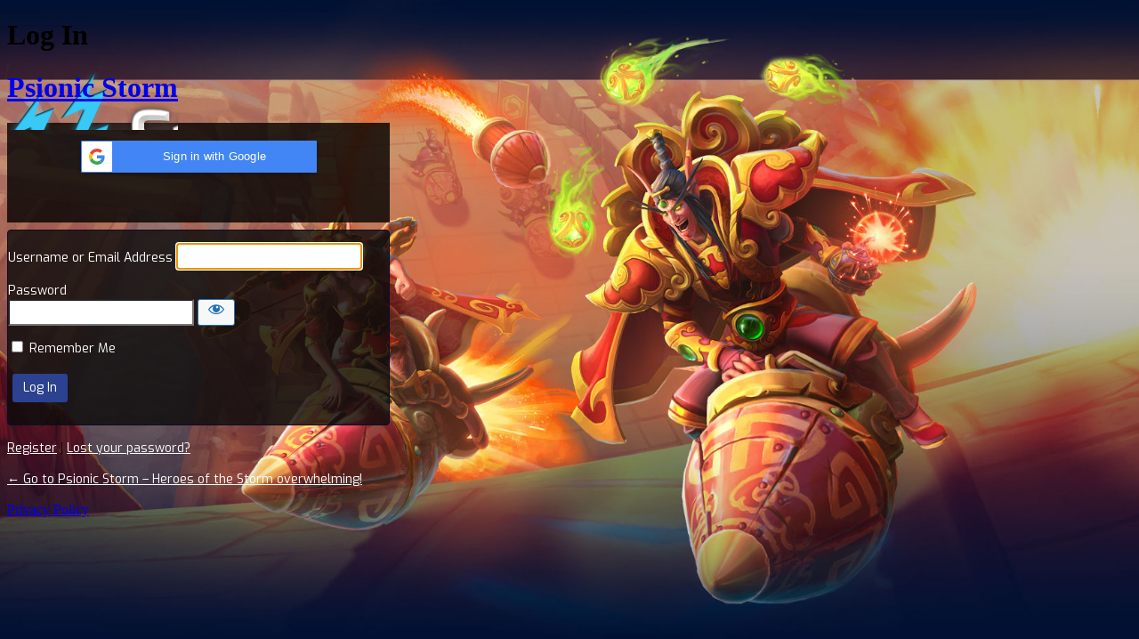

--- FILE ---
content_type: text/html; charset=UTF-8
request_url: https://psionic-storm.com/en/archon
body_size: 4788
content:
<!DOCTYPE html>
	<html lang="en-US">
	<head>
	<meta http-equiv="Content-Type" content="text/html; charset=UTF-8" />
	<title>Log In &lsaquo; Psionic Storm &#8211; Heroes of the Storm overwhelming! &#8212; WordPress</title>
			
	<meta name='robots' content='noindex, follow' />
<link rel='dns-prefetch' href='//ajax.googleapis.com' />
<link rel='dns-prefetch' href='//cdnjs.cloudflare.com' />
<script type="text/javascript" src="https://cdnjs.cloudflare.com/ajax/libs/jquery/3.6.0/jquery.min.js?ver=3.6.0" id="jquery-js"></script>
<link rel='stylesheet' id='dashicons-css' href='https://psionic-storm.com/wp-includes/css/dashicons.min.css?ver=a299780d002eca1875035c38f76ff2e8' media='all' />
<link rel='stylesheet' id='buttons-css' href='https://psionic-storm.com/wp-includes/css/buttons.min.css?ver=a299780d002eca1875035c38f76ff2e8' media='all' />
<link rel='stylesheet' id='forms-css' href='https://psionic-storm.com/wp-admin/css/forms.min.css?ver=a299780d002eca1875035c38f76ff2e8' media='all' />
<link rel='stylesheet' id='l10n-css' href='https://psionic-storm.com/wp-admin/css/l10n.min.css?ver=a299780d002eca1875035c38f76ff2e8' media='all' />
<link rel='stylesheet' id='login-css' href='https://psionic-storm.com/wp-admin/css/login.min.css?ver=a299780d002eca1875035c38f76ff2e8' media='all' />
<style id='acl-er-socialcss-inline-css' type='text/css'>
 
		.divsocial{
			text-align: center;
			padding:20px;
								}	

		.icon-button {
			background-color: #8eb1bc;
			border-radius: 0rem;
			cursor: pointer;
			display: inline-block;
			font-size: 18px;
			height: 42px;
			line-height: 42px;
			margin: 0 2px !important;
			position: relative;
			text-align: center;
			-webkit-user-select: none;
			   -moz-user-select: none;
				-ms-user-select: none;
					user-select: none;
			width: 42px;
			text-decoration: none;
		}

		.icon-button span {
			border-radius: 0;
			display: block;
			height: 0;
			left: 50%;
			margin: 0;
			position: absolute;
			top: 50%;
			-webkit-transition: all 0.3s;
			   -moz-transition: all 0.3s;
				 -o-transition: all 0.3s;
					transition: all 0.3s;
			width: 0;
		}
		.icon-button:hover span {
			width: 42px;
			height: 42px;
			border-radius: 0rem;
			margin: -21px;
		}
		.icon-button span {
			background-color: #ffffff		}

		.icon-button i {
			background: none;
			color: #ffffff;
			height: 42px;
			left: 0;
			line-height: 40px;
			position: absolute;
			top: 0;
			-webkit-transition: all 0.3s;
			   -moz-transition: all 0.3s;
				 -o-transition: all 0.3s;
					transition: all 0.3s;
			width: 42px;
			z-index: 10;
		}


		.icon-button i:hover {
			color: #4f93b6;
		}
		


</style>
<style id='acl-er-login-style-inline-css' type='text/css'>
 				/* Styles loading for Admin Custome Login */
		html {
			background: none !important;
		}

					html body.login {
							background: url(https://psionic-storm.com/wp-content/uploads/lunar-festival-brawl-2018.jpg) no-repeat center center fixed;
			-webkit-background-size: cover;
			-moz-background-size: cover;
			-o-background-size: cover;
			background-size: cover;
						}

			
		/* Styles for logo image */
		body.login div#login h1 a {
			background-image: url(http://psionic-storm.com/wp-content/uploads/2015/04/logo.png) !important;
			padding-bottom: 30px;
							margin: 0 auto;
													background-size: 374px 158px;
			width: 374px;
			height: 158px;
		}

							body.login #login {
			width: 430px;
		}

		.language-switcher {
			display: none		}

		.login form#loginform {
			border-radius: 4px;
			border: 1px solid #100a2c !important;
			-moz-box-shadow: none;
			-webkit-box-shadow: none;
			box-shadow: none !important;
			position: relative;
			z-index: 1;
			/* for ie */
			background-color: rgb(10, 10, 10) !important;
			background: url() no-repeat left top;
			background: rgba(10, 10, 10, 0.8) !important;
					}

		.icon-ph {
			color: #424546;
		}

		body.login div#login form p label,
		body.login div#login form #lable_password_input label,
		body.login div#login form #lable_login_input,
		body.login div#login form .user-pass-wrap,
		body.login div#login form #forgetmenot_input,
		body.login div#login form #submit_input {
			color: #ffffff !important;
			font-size: 14px !important;
			font-family: Exo !important;
		}

		#reg_passmail {
			color: #ffffff !important;
			font-size: 14px !important;
			font-family: Exo !important;
		}

		body.login #loginform p.submit .button-primary,
		body.wp-core-ui .button-primary {
			background: #2c4190;
			color: #ffffff !important;
			font-size: 14px;
			border: none !important;
			font-family: Exo;
		}

		body.login #loginform p.submit .button-primary:hover,
		body.login #loginform p.submit .button-primary:focus,
		body.wp-core-ui .button-primary:hover {
			background: rgba(44, 65, 144, 0.9) ;
			/*color: rgba(44,65,144, 0.9) !important;*/
		}

		body.login div#login form .input,
		.login input[type="text"] {
			color: #424546;
			font-size: 18px;
			font-family: Exo;
			-webkit-box-shadow: 0 0 0px 1000px white inset;
			-webkit-text-fill-color: #424546 !important;
		}

		p.message.register {
			display: none;
		}

										body.login #nav a,
		body.login #backtoblog a {
			color: #ffffff !important;
			font-family: Exo !important;
			font-size: 14px !important;
		}

		.divfooter {
			color: #fff;
			padding-top: 10px !important;
			text-align: center;
			width: 335px;
		}

		.divfooter a,
		body.login #backtoblog .divfooter {
			color: #ffffff !important;
			text-shadow: none;
		}

		.divfooter a,
		body.login #backtoblog .divfooter a {
			color: #f00 !important;
			text-shadow: none;
		}

		.login-msg-above {
			background: #ffffff9e;
			padding: 12px !important;
			margin: 4px 0px !important;
			border-bottom: 3px solid #fff;
			border-radius: 25px;
			line-height: 1.4;
			box-shadow: 0 1px 1px 0 hsla(0, 0%, 0%, 0.1);
						font-size: 12px !important;
						text-align: center;
			font-weight: 500;
			color:
			  !important;
		}

</style>
<link rel='stylesheet' id='wl-acl-font-awesome_min-css' href='https://psionic-storm.com/wp-content/plugins/admin-custom-login/css/fontawesome-all.min.css?ver=a299780d002eca1875035c38f76ff2e8' media='all' />
<link rel='stylesheet' id='wl-acl-custom-css-css' href='https://psionic-storm.com/wp-content/plugins/admin-custom-login/css/acl-custom.css?ver=a299780d002eca1875035c38f76ff2e8' media='all' />
<link rel='stylesheet' id='login-form-css' href='https://psionic-storm.com/wp-content/themes/psionicstorm/css/login-form.css?ver=1755041453' media='all' />
<meta name="google-signin-client_id" content="369244945808-gf2uccen127lbim1ljua4mql36af0dok.apps.googleusercontent.com">	<meta name='referrer' content='strict-origin-when-cross-origin' />
		<meta name="viewport" content="width=device-width, initial-scale=1.0" />
		</head>
	<body class="login no-js login-action- wp-core-ui  locale-en-us">
	<script type="text/javascript">
/* <![CDATA[ */
document.body.className = document.body.className.replace('no-js','js');
/* ]]> */
</script>

				<h1 class="screen-reader-text">Log In</h1>
			<div id="login">
		<h1 role="presentation" class="wp-login-logo"><a href="https://psionic-storm.com">Psionic Storm</a></h1>
	        <div class="social-login">
                        <div class="g-signin2" data-onsuccess="onSignInGoogle" data-width="265" data-longtitle="true" data-theme="dark" style="margin: auto"></div>
            <br><br>
            <div class="fb-login-button" data-size="large" data-button-type="continue_with" data-layout="default" data-auto-logout-link="false" data-use-continue-as="false" data-width=""></div>
        </div>
        

		<form name="loginform" id="loginform" action="https://psionic-storm.com/en/archon/" method="post">
			<p>
				<label for="user_login">Username or Email Address</label>
				<input type="text" name="log" id="user_login" class="input" value="" size="20" autocapitalize="off" autocomplete="username" required="required" />
			</p>

			<div class="user-pass-wrap">
				<label for="user_pass">Password</label>
				<div class="wp-pwd">
					<input type="password" name="pwd" id="user_pass" class="input password-input" value="" size="20" autocomplete="current-password" spellcheck="false" required="required" />
					<button type="button" class="button button-secondary wp-hide-pw hide-if-no-js" data-toggle="0" aria-label="Show password">
						<span class="dashicons dashicons-visibility" aria-hidden="true"></span>
					</button>
				</div>
			</div>
			
                <script>
            function onSignInGoogle(googleUser) {
                var profile = googleUser.getBasicProfile();
                var idToken = googleUser.getAuthResponse().id_token;
                //console.log('send idtoken=' + idToken);
                console.log('[gapi] Signed in as: ', profile.getName(), profile.getEmail());
                var urlOauth = "https://psionic-storm.com/wp-admin/admin-ajax.php?action=social_login_google";

                console.log('Connecting account with Psionic Storm...');
                $("body").addClass("waiting");
                $.ajax({
                    type: "POST",
                    url: urlOauth,
                    data: "idtoken=" + idToken,
                    dataType: "json",
                    success: function (response) {
                        if (response.success) {
                            if (response.created)
                                console.log('Created a new account.');
                            console.log('Login successful. ', response.message);
                            window.location.href = response.redirect_url;
                        } else {
                            console.log('Login failed. ', response.message);
                            alert(response.message);
                        }
                    },
                    error: function (response) {
                        console.log(response);
                        alert("Login failed. Please contact an administrator.");
                    }
                })
                    .always(function () {
                        $("body").removeClass("waiting");
                        // in any case logout to disable gapi auto-login
                        signOutGoogle();
                    });
            }

            function signOutGoogle() {
                var auth2 = gapi.auth2.getAuthInstance();
                auth2.signOut().then(function () {
                    console.log('[gapi] User signed out.');
                });
            }
        </script>

        <script src="https://apis.google.com/js/platform.js" async defer></script>
            			<p class="forgetmenot"><input name="rememberme" type="checkbox" id="rememberme" value="forever"  /> <label for="rememberme">Remember Me</label></p>
			<p class="submit">
				<input type="submit" name="wp-submit" id="wp-submit" class="button button-primary button-large" value="Log In" />
									<input type="hidden" name="redirect_to" value="https://psionic-storm.com/wp-admin/" />
									<input type="hidden" name="testcookie" value="1" />
			</p>
		</form>

					<p id="nav">
				<a rel="nofollow" class="wp-login-register" href="https://psionic-storm.com/en/archon/?action=register">Register</a> | <a class="wp-login-lost-password" href="https://psionic-storm.com/en/archon/?action=lostpassword">Lost your password?</a>			</p>
			<script type="text/javascript">
/* <![CDATA[ */
function wp_attempt_focus() {setTimeout(function() {try {d = document.getElementById("user_login");d.focus(); d.select();} catch(er) {}}, 200);}
wp_attempt_focus();
if (typeof wpOnload === 'function') { wpOnload() }
/* ]]> */
</script>
		<p id="backtoblog">
			<a href="https://psionic-storm.com/en/">&larr; Go to Psionic Storm &#8211; Heroes of the Storm overwhelming!</a>		</p>
		<div class="privacy-policy-page-link"><a class="privacy-policy-link" href="https://psionic-storm.com/en/privacy-policy/" rel="privacy-policy">Privacy Policy</a></div>	</div>				<div class="language-switcher">
				<form id="language-switcher" method="get">

					<label for="language-switcher-locales">
						<span class="dashicons dashicons-translation" aria-hidden="true"></span>
						<span class="screen-reader-text">
							Language						</span>
					</label>

					<select name="wp_lang" id="language-switcher-locales"><option value="en_US" lang="en" data-installed="1">English (United States)</option>
<option value="de_DE" lang="de" data-installed="1">Deutsch</option>
<option value="es_ES" lang="es" data-installed="1">Español</option>
<option value="fr_FR" lang="fr" data-installed="1">Français</option>
<option value="it_IT" lang="it" data-installed="1">Italiano</option>
<option value="pt_BR" lang="pt" data-installed="1">Português do Brasil</option></select>
					
					
					
					
					
						<input type="submit" class="button" value="Change">

					</form>
				</div>
			
	<style type="text/css"> 
         /* Hide reCAPTCHA V3 badge */
        .grecaptcha-badge {
        
            visibility: hidden !important;
        
        }
    </style><script type="text/javascript" src="https://ajax.googleapis.com/ajax/libs/webfont/1/webfont.js?ver=a299780d002eca1875035c38f76ff2e8" id="wl-acl-font-config-js"></script>
<script type="text/javascript" id="wl-acl-font-config-js-after">
/* <![CDATA[ */
 	WebFont.load({
	google: {
	families: ['Exo'] // saved value
	}
	});
	WebFont.load({
	google: {
	families: ["Exo"] // saved value
	}
	});
	WebFont.load({
	google: {
	families: ["Exo"] // saved value
	}
	});
	WebFont.load({
	google: {
	families: ["Exo"] // saved value
	}
	});
	
/* ]]> */
</script>
<script type="text/javascript" id="weblizar-acl-footer-js-after">
/* <![CDATA[ */

	jQuery(document).ready(function(){
		jQuery('html body').attr('id', 'screen');
		jQuery('#loginform label[for="user_login"]').attr('id', 'lable_login_input');
		jQuery('#loginform label[for="user_pass"]').attr('id', 'lable_password_input');
		jQuery('#loginform p').attr('id', 'lable_login_input');
		jQuery('#loginform p.forgetmenot').attr('id', 'forgetmenot_input');
		jQuery('#loginform p.submit').attr('id', 'submit_input');
		jQuery('#loginform .user-pass-wrap').attr('id', 'lable_password_input');

				if (jQuery('#lable_login_input').length) {
			jQuery('#loginform #user_login').attr('placeholder', 'Type Username or Email');
			jQuery('#loginform #user_pass').attr('placeholder', 'Type Password');
			jQuery('body.login div#login form .input, .login input[type="text"]').css('padding','5px 5px 5px 5px');
		}
		
		
		
		<!--enable Social Icon In inner login form-->

						<!--enable Social Icon In outer login form-->
						jQuery( "#backtoblog" ).append('<div class="divsocial">
			</div>');
					jQuery( "#backtoblog" ).append('<div class="divfooter"></div>');
	});

	
/* ]]> */
</script>
<script type="text/javascript" src="https://psionic-storm.com/wp-includes/js/clipboard.min.js?ver=2.0.11" id="clipboard-js"></script>
<script type="text/javascript" id="zxcvbn-async-js-extra">
/* <![CDATA[ */
var _zxcvbnSettings = {"src":"https:\/\/psionic-storm.com\/wp-includes\/js\/zxcvbn.min.js"};
/* ]]> */
</script>
<script type="text/javascript" src="https://psionic-storm.com/wp-includes/js/zxcvbn-async.min.js?ver=1.0" id="zxcvbn-async-js"></script>
<script type="text/javascript" src="https://psionic-storm.com/wp-includes/js/dist/hooks.min.js?ver=4d63a3d491d11ffd8ac6" id="wp-hooks-js"></script>
<script type="text/javascript" src="https://psionic-storm.com/wp-includes/js/dist/i18n.min.js?ver=5e580eb46a90c2b997e6" id="wp-i18n-js"></script>
<script type="text/javascript" id="wp-i18n-js-after">
/* <![CDATA[ */
wp.i18n.setLocaleData( { 'text direction\u0004ltr': [ 'ltr' ] } );
/* ]]> */
</script>
<script type="text/javascript" id="password-strength-meter-js-extra">
/* <![CDATA[ */
var pwsL10n = {"unknown":"Password strength unknown","short":"Very weak","bad":"Weak","good":"Medium","strong":"Strong","mismatch":"Mismatch"};
/* ]]> */
</script>
<script type="text/javascript" src="https://psionic-storm.com/wp-admin/js/password-strength-meter.min.js?ver=a299780d002eca1875035c38f76ff2e8" id="password-strength-meter-js"></script>
<script type="text/javascript" src="https://psionic-storm.com/wp-includes/js/underscore.min.js?ver=1.13.7" id="underscore-js"></script>
<script type="text/javascript" id="wp-util-js-extra">
/* <![CDATA[ */
var _wpUtilSettings = {"ajax":{"url":"\/wp-admin\/admin-ajax.php"}};
/* ]]> */
</script>
<script type="text/javascript" src="https://psionic-storm.com/wp-includes/js/wp-util.min.js?ver=a299780d002eca1875035c38f76ff2e8" id="wp-util-js"></script>
<script type="text/javascript" src="https://psionic-storm.com/wp-includes/js/dist/dom-ready.min.js?ver=f77871ff7694fffea381" id="wp-dom-ready-js"></script>
<script type="text/javascript" src="https://psionic-storm.com/wp-includes/js/dist/a11y.min.js?ver=3156534cc54473497e14" id="wp-a11y-js"></script>
<script type="text/javascript" id="user-profile-js-extra">
/* <![CDATA[ */
var userProfileL10n = {"user_id":"0","nonce":"37eae50564"};
/* ]]> */
</script>
<script type="text/javascript" src="https://psionic-storm.com/wp-admin/js/user-profile.min.js?ver=a299780d002eca1875035c38f76ff2e8" id="user-profile-js"></script>
	<script defer src="https://static.cloudflareinsights.com/beacon.min.js/vcd15cbe7772f49c399c6a5babf22c1241717689176015" integrity="sha512-ZpsOmlRQV6y907TI0dKBHq9Md29nnaEIPlkf84rnaERnq6zvWvPUqr2ft8M1aS28oN72PdrCzSjY4U6VaAw1EQ==" data-cf-beacon='{"version":"2024.11.0","token":"04dc7fedd4ee484788139ebc1f5de607","r":1,"server_timing":{"name":{"cfCacheStatus":true,"cfEdge":true,"cfExtPri":true,"cfL4":true,"cfOrigin":true,"cfSpeedBrain":true},"location_startswith":null}}' crossorigin="anonymous"></script>
</body>
	</html>
	

--- FILE ---
content_type: text/css
request_url: https://psionic-storm.com/wp-content/plugins/admin-custom-login/css/acl-custom.css?ver=a299780d002eca1875035c38f76ff2e8
body_size: 551
content:
	/*	login-form-screen */

p{
	position:relative !important;
}
body.login div#login h1 a,#login_error{
	position:relative !important;
}

.icon-ph {
	display: inline-block;
	width: 15px;
	height: 15px;
	min-width: 16px;
	padding: 4px 5px;
	font-size: 20px;
	font-weight: normal;
	line-height: 20px;
	text-align: center;
	text-shadow: 0 1px 0 #ffffff;
	background-color: transparent;
	position:absolute;
	left:6px;
	top:4px;
	bottom:3px;
	z-index:3;
}

.icon-end {
    display: inline-block;
    width: 15px;
    height: 15px;
    min-width: 16px;
    padding: 4px 5px;
    font-size: 20px;
    font-weight: normal;
    line-height: 20px;
    text-align: center;
    text-shadow: 0 1px 0 #ffffff;
    background-color: transparent;
    position: absolute;
    right: 6px;
    top: 5px;
    bottom: 3px;
    z-index: 3;
    color: black;
}

.custom-text {
	padding:6px 6px 6px 30px ;
}

.input-container {
	position:relative;
}
.cb-slideshow li span{
	z-index:-1 !important;
}

/* social icon gap */
.divsocial {
	margin-top: 10px;
}

.divsocial a {
	margin: 2px;
}
.panel.panel-primary.panel-default.content-panel .panel-body ul li {
	width: 50%;
	float: left;
}

.panel.panel-primary.panel-default.content-panel .panel-body {
	padding: 30px;
}


.panel.panel-primary.panel-default.content-panel span {
	background-color: #ececec;
	padding: 10px;
	border-radius: 4px;
	line-height:26px;
}
.panel.panel-primary.panel-default.content-panel a {
	margin-left: 86px;
	display: inline-block;
}
.fro-title {
	font-weight: normal;
	font-size: 1.5em;
	width: 30%;
	color: #555;
	padding: 10px 15px 15px 0;
	font-family: sans-serif;
	border:1px doted #000;
}

@media screen and (max-width:992px) {
.panel.panel-primary.panel-default.content-panel .panel-body ul li {
	width: 100%;
	float: none;
	}
	.panel.panel-primary.panel-default.content-panel span {
		line-height: 45px;
		margin-bottom:10px;
	}

	.buy_btn {
	 margin-left: 1px;
	}
}
.pro-features-list{	margin-bottom:30px !important;	}

#login form p.submit {
    margin: 10px 0 20px;
    padding: 5px;
}
/** NTF Grand Regular**/
@font-face {
    font-family: 'ntf-granditalic';
    src: url('fonts/ntf-grand-italic-webfont.woff2') format('woff2'),
         url('fonts/ntf-grand-italic-webfont.woff') format('woff');
    font-weight: normal;
    font-style: normal;
}
@font-face {
    font-family: 'ntf-grandregular';
    src: url('fonts/ntf-grand-regular-webfont.woff2') format('woff2'),
         url('fonts/ntf-grand-regular-webfont.woff') format('woff');
    font-weight: normal;
    font-style: normal;
}

/*! Generated by Font Squirrel (https://www.fontsquirrel.com) on August 19, 2019 */

@font-face {
    font-family: 'jameel_noori_nastaleekasheeda';
    src: url('rtl-font/jameel_noori_nastaleeq_kasheeda-webfont.woff2') format('woff2'),
         url('rtl-font/jameel_noori_nastaleeq_kasheeda-webfont.woff') format('woff');
    font-weight: normal;
    font-style: normal;

}

@font-face {
    font-family: 'jameel_noori_nastaleeqregular';
    src: url('rtl-font/jameel_noori_nastaleeq-webfont.woff2') format('woff2'),
         url('rtl-font/jameel_noori_nastaleeq-webfont.woff') format('woff');
    font-weight: normal;
    font-style: normal;

}


--- FILE ---
content_type: text/css
request_url: https://psionic-storm.com/wp-content/themes/psionicstorm/css/login-form.css?ver=1755041453
body_size: -86
content:
.login form {
  font-size: 14px;
  color: #fff;
}

.button-facebook {
  padding: 4px 8px !important;
  background: #2c4190 !important;
  color: #fff !important;
  border: none !important;
  box-shadow: none !important;
  height: auto !important;
}

.button-facebook:hover {
  background: rgba(44,65,144, 0.9) !important;
}

.social-login {
  margin: 8px 0;
  padding: 20px 0;
  text-align: center;
  background: rgba(0,0,0,0.8);
}

.social-login h1 {
  color: #fff;
  margin: 10px;
}

.social-login .g-signin2 > div{
  margin: 0 auto;
}

.waiting {
  cursor: progress;
}

svg.icon {
  display: inline-flex;
  width: 1em;
  height: 1em;
  stroke-width: 0;
  stroke: currentColor;
  fill: currentColor;
  align-self: center;
  position: relative;
  bottom: -0.125em;
  margin: 0 6px;
  pointer-events: none;
}

svg.icon-large {
  width: 1.5em;
  height: 1.5em;
  bottom: -0.3em;
}
